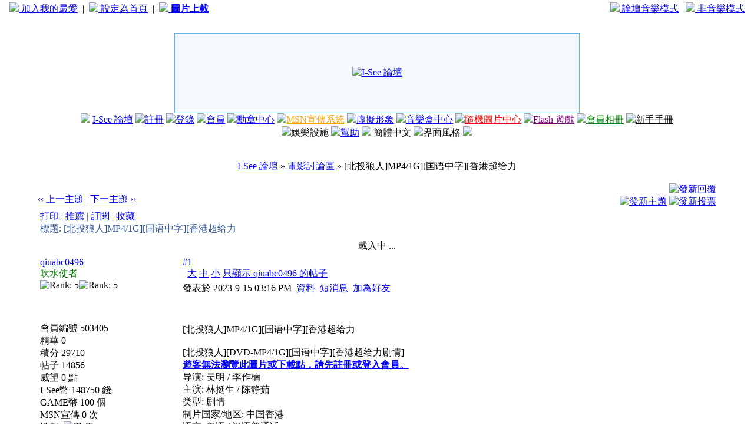

--- FILE ---
content_type: text/html; charset=big5
request_url: http://hkisee.com/thread-552768-1-1.html
body_size: 10251
content:
<!DOCTYPE HTML PUBLIC "-//W3C//DTD HTML 4.0 Transitional//EN">
<html>
<head>
<meta http-equiv="Content-Type" content="text/html; charset=big5">
<title>[北投狼人]MP4/1G][&#22269;&#35821;中字][香港超&#32473;力 - 電影討論區  -  I-See 論壇 - 頭像製作,圖片製作,會員自貼,Hello! Project 討論區</title>
<link rel="alternate" type="application/rss+xml" title="ROR" href="siteindex.xml.gz" />
<link rel="alternate" type="application/rss+xml" title="ROR" href="sitemap_index.xml" />
<link rel="alternate" type="application/rss+xml" title="ROR" href="sitemap_baidu.xml" />
<link rel="alternate" type="application/rss+xml" title="ROR" href="yahoo_urllist/urllist.txt.gz" />
<meta name="robots" content="all" />
<meta name="keywords" content="電影討論區 ,論壇,isee,討論區,艾斯" />
<meta name="description" content="[北投狼人][DVD-MP4/1G][&#22269;&#35821;中字][香港超&#32473;力&#21095;情]遊客無法瀏覽此圖片或下載點，請先註冊或登入會員。&#23548;演: &#21556;明 /  ..." />
<meta name="generator" content="I-See 論壇" />
<meta name="MSSmartTagsPreventParsing" content="TRUE" />
<meta http-equiv="MSThemeCompatible" content="Yes" />
<link rel="archives" title="I-See 論壇" href="http://hkisee.com/archiver/">
<link rel="stylesheet" type="text/css" id="css" href="forumdata/cache/style_13.css">
<script src="include/javascript/common.js" type="text/javascript"></script>
<script src="include/javascript/menu.js" type="text/javascript"></script>
<script src="include/javascript/ajax.js" type="text/javascript"></script>
<script type="text/javascript">var IMGDIR = 'images/sunny';var SMDIR = 'images/smilies';</script>
</head>

<body leftmargin="0" rightmargin="0" topmargin="0">
<center>
<table cellspacing="0" cellpadding="4" width="100%">
<tr class="altbg1">
<td align="left">&nbsp;&nbsp;&nbsp;<a href="javascript:window.external.AddFavorite('http://hkisee.com', 'I-See 論壇 - http://hkisee.com')"><img src="./images/love.gif" border="0">&nbsp;加入我的最愛</a>&nbsp;&nbsp;|&nbsp;&nbsp;<a href="#" onclick="this.style.behavior='url(#default#homepage)';this.setHomePage('http://hkisee.com');"><img src="./images/home.gif" border="0">&nbsp;設定為首頁</a>&nbsp;&nbsp;|&nbsp;&nbsp;<a href="http://img.hkisee.com/" target="_blank"><img src="./images/attachicons/image.gif" border="0">&nbsp;<b style='color: blue'>圖片上載</b></a></td>
<td align="right">
<a href="javascript:top.location.href='http://hkisee.com/index2.php';"><img src="./images/music1.gif" border="0">&nbsp;論壇音樂模式</a>&nbsp;&nbsp;&nbsp;<a href="javascript:top.location.href='http://hkisee.com';"><img src="./images/music2.gif" border="0">&nbsp;非音樂模式</a>&nbsp;&nbsp;&nbsp;</td>
</tr>
<tr style="line-height: 18px;"><td>&nbsp;</td></tr>

</table>

<table width=688 height=136 border=0 align="center" cellpadding=0 cellSpacing=1 bgcolor=#51b9ff>
  <tbody>
    <tr>
      <td valign=center align=middle bgcolor=#F4FAFF><a href="index.php"><img src="images/sunny/logo.jpg" alt="I-See 論壇" title="I-See 論壇" border="0" /></a></td>
    </tr>
  </tbody>
</table>

<table width="80%" border=0 align="center" cellpadding=0 cellspacing=0 bordercolor=#111111>
  <tbody>
    <tr>
      <td align=right width="100%" background=images/sunny/line.gif height=25>
        <p style="MARGIN: 0px 5px" align=center valign="center"><img src="images/sunny/wingl.gif"> 
<a href="index.php">I-See 論壇</a>
<img src="images/sunny/dot.gif"><a href="register.php">註冊</a> 
<img src="images/sunny/dot.gif"><a href="logging.php?action=login">登錄</a> 
<img src="images/sunny/dot.gif"><a href="member.php?action=list">會員</a> 
    
<img src="images/sunny/dot.gif"><a href="plugin.php?identifier=medals_center&module=medals_index"><font color=blue>勳章中心</font></a> 
    
<img src="images/sunny/dot.gif"><a href="plugin.php?identifier=msnad&module=msnad"><font color=orange>MSN宣傳系統</font></a> 
    
<img src="images/sunny/dot.gif"><a href="plugin.php?identifier=virtualimage&module=virtualimage">虛擬形象</a> 
    
<img src="images/sunny/dot.gif"><a href="plugin.php?identifier=songbox&module=songbox"><font color=blue>音樂盒中心</font></a> 
    
<img src="images/sunny/dot.gif"><a href="plugin.php?identifier=randompic&module=randompic"><font color=red>隨機圖片中心</font></a> 
    
<img src="images/sunny/dot.gif"><a href="plugins.php?p=nkflash"><font color=purple>Flash 遊戲</font></a> 
    
<img src="images/sunny/dot.gif"><a href="plugin.php?identifier=album&module=album"><font color=green>會員相冊</font></a> 
    
<img src="images/sunny/dot.gif"><a href="thread-256583-1-1.html"><font color=black>新手手冊</font></a> 
<img src="images/sunny/dot.gif"><span id="plugin" onmouseover="showMenu(this.id)">娛樂設施<img alt="" title="" src="images/sunny/jsmenu.gif" border="0"></span>
<img src="images/sunny/dot.gif"><a href="faq.php">幫助</a>
<img src="images/sunny/dot.gif"><a name="StranLink"> 簡體中文</a>
              <script src="include/langconv.js" type="text/javascript"></script>
<!--<img src="images/sunny/dot.gif"><a href="fbcon.php?action=login"><img src="images/fblogin.png" border="0" alt="Login with facebook"></a>-->
<img src="images/sunny/dot.gif"><span id="style" onmouseover="showMenu(this.id)">界面風格<img alt="" title="" src="images/sunny/jsmenu.gif" border="0"></span>
 <img src="images/sunny/wingr.gif">

      </td>
    </tr>
  </tbody>
</table>
<br><div id="ad_headerbanner"></div><br>
<div class="subtable nav" style="width:90%">
<span id="forumlist" onmouseover="showMenu(this.id)"><a href="index.php">I-See 論壇</a></span>
 &raquo; <a href="forum-214-1.html">電影討論區 </a> &raquo; [北投狼人]MP4/1G][&#22269;&#35821;中字][香港超&#32473;力</div><br></div>

<div id="ad_text"></div>
<div class="maintable">
<table width="90%" cellspacing="0" cellpadding="0" align="center" style="clear: both;">
<tr><td valign="bottom">
<div style="margin-bottom: 4px">
<a href="redirect.php?fid=214&amp;tid=552768&amp;goto=nextoldset" style="font-weight: normal"> &lsaquo;&lsaquo; 上一主題</a> | <a href="redirect.php?fid=214&amp;tid=552768&amp;goto=nextnewset" style="font-weight: normal">下一主題 &rsaquo;&rsaquo;</a><br>
</div>
</td><td width="40%" align="right" valign="bottom">
<div class="right">&nbsp;<a href="post.php?action=reply&amp;fid=214&amp;tid=552768&amp;extra=page%3D1"><img src="images/sunny/reply.gif" border="0" alt="發新回覆" /></a></div>
<div id="newspecialfooter" class="right"><a href="post.php?action=newthread&amp;fid=214&amp;extra=page%3D1"><img src="images/sunny/newtopic.gif" border="0" alt="發新主題" /></a>
<a href="post.php?action=newthread&amp;fid=214&amp;extra=page%3D1&amp;poll=yes"><img src="images/sunny/newpoll.gif" border="0" alt="發新投票" /></a>
</div>
</td></tr></table></div>
<script type="text/javascript">
function fastreply(subject) {
if($('postform')) {
$('postform').subject.value = subject;
$('postform').message.focus();
}
}
</script>

<div class="maintable">
<div class="spaceborder" style="width: 90%; border-bottom: none">
<table cellspacing="0" cellpadding="4" width="100%" align="center">
<tr class="header"><td colspan="2" style="color: #305696">
<div class="right" style="font-weight: normal">
<a href="viewthread.php?action=printable&amp;tid=552768" target="_blank">打印</a> |
<a href="misc.php?action=emailfriend&amp;tid=552768">推薦</a> |
<a href="my.php?item=subscriptions&amp;subadd=552768" id="ajax_subscription" onclick="ajaxmenu(event, this.id)">訂閱</a> |
<a href="my.php?item=favorites&amp;tid=552768" id="ajax_favorite" onclick="ajaxmenu(event, this.id)">收藏</a>
</div>
標題:
[北投狼人]MP4/1G][&#22269;&#35821;中字][香港超&#32473;力</td></tr>

<tr><td align="center"><div id="ad_googlehearder">載入中 ...</div></td></tr>
</table></div>

<form method="post" name="delpost" action="topicadmin.php?action=delpost&amp;fid=214&amp;tid=552768&amp;page=1">
<input type="hidden" name="formhash" value="0ed13dae">
<div class="spaceborder" style="width: 90%; margin-bottom: 4px;
 border-top: none
">
<table cellspacing="0" cellpadding="4" width="100%" align="center" class="t_row">
<tr style="height: 100%">
<td width="21%" valign="top" class="t_user"><a name="pid8313438"></a>  <a name="lastpost"></a><a href="space-uid-503405.html" target="_blank" class="bold">qiuabc0496</a>
<br><div class="smalltxt">
<font color="green">吹水使者</font><br>
<img src="images/sunny/star_level3.gif" alt="Rank: 5" /><img src="images/sunny/star_level1.gif" alt="Rank: 5" /><br>
<br>
<br><br>
                
會員編號 503405<br>
精華 
0<br>
積分 29710<br>
帖子 14856<br>
威望 0 點<br>
I-See幣 148750 錢<br>
GAME幣 100 個<br>
MSN宣傳 0 次<br>
性別&nbsp; 
<img src="images/smilies/male.gif" border="0" alt="男"> 男
<br>
配偶 <b style='color: orange'>未婚</b><br>
閱讀權限 120<br>
註冊 2014-9-13<br>
註冊天數 <b style='color: blue'>4148</b>
<br>
狀態 離線
</div>
</td>
<td width="79%" valign="top" style="padding: 0px">
<table border="0" cellspacing="0" cellpadding="4" class="t_msg">
<tr><td>
<div>
<div class="right t_number"><a href="###" class="bold" title="複製帖子鏈接到剪貼板" onclick="setcopy('http://hkisee.com/viewthread.php?tid=552768&amp;page=1#pid8313438', '已經複製到剪貼板')">#1</a></div>
<span class="right">&nbsp;</span>
<a href="###" class="right t_number" style="background-color: #ffffff" onclick="$('message8313438').className='t_bigfont'">大</a>
<a href="###" class="right t_number" style="background-color: #ffffff" onclick="$('message8313438').className='t_msgfont'">中</a>
<a href="###" class="right t_number" style="background-color: #ffffff" onclick="$('message8313438').className='t_smallfont'">小</a>
                
                        <a href="viewthread.php?tid=552768&amp;extra=page%3D1&amp;originator=503405" class="right t_number" style="background-color: #ffffff">只顯示 qiuabc0496 的帖子</a>
                
<div style="padding-top: 4px;">
發表於 2023-9-15 03:16 PM&nbsp;
<a href="profile-uid-503405.html" target="_blank">資料</a>&nbsp;
<a href="pm.php?action=send&amp;uid=503405" target="_blank">短消息</a>&nbsp;
<a href="memcp.php?action=buddylist&amp;newbuddyid=503405&amp;buddysubmit=yes" target="_blank" id="ajax_buddy_0" onclick="ajaxmenu(event, this.id)">加為好友</a>&nbsp;
</div></div>
</td></tr>
<tr><td valign="top" class="line" height="100%" style="padding-top: 10px;">
<iframe src='http://www.facebook.com/plugins/like.php?href=http://hkisee.com/viewthread.php?tid=552768&amp;layout=standard&amp;show_faces=false&amp;width=450&amp;action=like&amp;font=verdana&amp;colorscheme=light&amp;height=80' scrolling='no' frameborder='0' style='border:none; overflow:hidden; width:450px; height:35px;' allowTransparency='true'></iframe>
<div id="ad_thread2_0"></div>
<div style="float: right" align="right">
<a href="misc.php?action=viewratings&amp;tid=552768&amp;pid=8313438" title="評分 0"></a>
<div id="ad_thread3_0"></div>
</div>
<span class="bold">[北投狼人]MP4/1G][&#22269;&#35821;中字][香港超&#32473;力</span><br><br>
<div id="message8313438" class="t_msgfont">[北投狼人][DVD-MP4/1G][&#22269;&#35821;中字][香港超&#32473;力&#21095;情]<br />
<u><font color="blue"><b>遊客無法瀏覽此圖片或下載點，請先註冊或登入會員。</b></font></u><br />
&#23548;演: &#21556;明 / 李作楠<br />
主演: 林挺生 / &#38472;&#38745;茹<br />
&#31867;型: &#21095;情<br />
制片&#22269;家/地&#21306;: 中&#22269;香港<br />
&#35821;言: &#31908;&#35821; / 汉&#35821;普通&#35805;<br />
上映日期: 1995(中&#22269;香港)<br />
片&#38271;: 91分&#38047;<br />
<br />
小玉与阿彬是一&#23545;恩&#29233;的小情&#20387;，&#20004;人在北的茶室工作，小玉是里面的小妹，阿彬&#21017;是接送小姐的三七仔，&#20004;人&#34429;然&#38065;&#36186;得不多，但一直很快&#20048;直到有一天茶室&#26469;了一&#20010;有&#38065;的大老板，他看上了小玉的美色，就一直&#24578;恿小玉离&#24320;茶室到他的公司上班，&#27809;想到&#36825;却是一&#36830;串悲&#21095;的&#24320;端……<br />
<br />
<u><font color="blue"><b>遊客無法瀏覽此圖片或下載點，請先註冊或登入會員。</b></font></u><br />
<u><font color="blue"><b>遊客無法瀏覽此圖片或下載點，請先註冊或登入會員。</b></font></u><br />
<u><font color="blue"><b>遊客無法瀏覽此圖片或下載點，請先註冊或登入會員。</b></font></u><br />
<u><font color="blue"><b>遊客無法瀏覽此圖片或下載點，請先註冊或登入會員。</b></font></u><br />
<u><font color="blue"><b>遊客無法瀏覽此圖片或下載點，請先註冊或登入會員。</b></font></u><br />
<u><font color="blue"><b>遊客無法瀏覽此圖片或下載點，請先註冊或登入會員。</b></font></u><br />
<u><font color="blue"><b>遊客無法瀏覽此圖片或下載點，請先註冊或登入會員。</b></font></u><br />
<u><font color="blue"><b>遊客無法瀏覽此圖片或下載點，請先註冊或登入會員。</b></font></u><br />
<br />
下&#36733;地址<br />
<br />
<u><font color="blue"><b>遊客無法瀏覽此圖片或下載點，請先註冊或登入會員。</b></font></u></div>
<br><font style="color: #305696; font: 12px Tahoma, Verdana">
</font>
</td></tr>
<tr><td align="right" valign="bottom"><font style="font-family:Georgia; color:#808080">I-See Forum @ All rights reserved.</font></td></tr>
<tr><td align="right">
<!--版主已閱-->
<!--版主已閱-->
<a href="###" onclick="scroll(0,0)"><img src="images/sunny/top.gif" border="0" alt="頂部" /></a>
</td></tr>
<tr class="t_infoline"><td class="line" style="padding: 5px"><div id="ad_thread1_0"></div></td></tr>
</table></td></tr></table></div>
<div id="ad_googlecenter">載入中 ...</div>

</form>
</div>
<div class="maintable" style="clear:both">
<table width="90%" cellspacing="0" cellpadding="0" align="center">
<tr><td valign="top"></td><td width="40%" align="right">
<div class="right">&nbsp;<a href="post.php?action=reply&amp;fid=214&amp;tid=552768&amp;extra=page%3D1"><img src="images/sunny/reply.gif" border="0" alt="發新回覆" /></a></div>
<div id="newspecialfooter" class="right"><a href="post.php?action=newthread&amp;fid=214&amp;extra=page%3D1"><img src="images/sunny/newtopic.gif" border="0" alt="發新主題" /></a>
<a href="post.php?action=newthread&amp;fid=214&amp;extra=page%3D1&amp;poll=yes"><img src="images/sunny/newpoll.gif" border="0" alt="發新投票" /></a>
</div>
</table><br></div>
<div class="popupmenu_popup" id="forumlist_menu" style="display: none">
<table cellpadding="4" cellspacing="0" border="0">
<tr><td class="popupmenu_option"><a href="index.php" class="nav">I-See 論壇</a></td></tr>
<tr><td class="popupmenu_option"><a href="index.php?gid=8">悠閒廣場</a></td></tr><tr><td class="popupmenu_option">&nbsp; <a href="forum-151-1.html">&gt; 新人介紹區</a></td></tr><tr><td class="popupmenu_option">&nbsp; <a href="forum-9-1.html">&gt; 吹水區</a></td></tr><tr><td class="popupmenu_option">&nbsp; <a href="forum-59-1.html">&gt; 時事辯論區 </a></td></tr><tr><td class="popupmenu_option">&nbsp; <a href="forum-134-1.html">&gt; 接龍專區</a></td></tr><tr><td class="popupmenu_option">&nbsp; <a href="forum-237-1.html">&gt; 上班一族</a></td></tr><tr><td class="popupmenu_option">&nbsp; &nbsp; &nbsp; <a href="forum-176-1.html">&gt; 面試技巧 </a></td></tr><tr><td class="popupmenu_option">&nbsp; <a href="forum-31-1.html">&gt; 你賣我買＊</a></td></tr><tr><td class="popupmenu_option">&nbsp; &nbsp; &nbsp; <a href="forum-101-1.html">&gt; GROUPON </a></td></tr><tr><td class="popupmenu_option">&nbsp; <a href="forum-90-1.html">&gt; 『搵』錢地帶</a></td></tr><tr><td class="popupmenu_option">&nbsp; <a href="forum-127-1.html">&gt; 旅遊景點區 </a></td></tr><tr><td class="popupmenu_option">&nbsp; <a href="forum-202-1.html">&gt; 冷知識專區</a></td></tr><tr><td class="popupmenu_option">&nbsp; <a href="forum-18-1.html">&gt; 寵物區</a></td></tr><tr><td class="popupmenu_option">&nbsp; &nbsp; &nbsp; <a href="forum-143-1.html">&gt; 待領寵物區</a></td></tr><tr><td class="popupmenu_option">&nbsp; &nbsp; &nbsp; <a href="forum-88-1.html">&gt; 寵物貼圖區 </a></td></tr><tr><td class="popupmenu_option"><a href="index.php?gid=20">圖片區</a></td></tr><tr><td class="popupmenu_option">&nbsp; <a href="forum-161-1.html">&gt; 綜合圖片區</a></td></tr><tr><td class="popupmenu_option">&nbsp; <a href="forum-22-1.html">&gt; 有趣圖片分享區</a></td></tr><tr><td class="popupmenu_option">&nbsp; <a href="forum-23-1.html">&gt; 型男索女貼圖區</a></td></tr><tr><td class="popupmenu_option">&nbsp; <a href="forum-225-1.html">&gt; 私影貼圖區 </a></td></tr><tr><td class="popupmenu_option">&nbsp; &nbsp; &nbsp; <a href="forum-32-1.html">&gt; 私影交流區</a></td></tr><tr><td class="popupmenu_option">&nbsp; <a href="forum-24-1.html">&gt; 會員自貼區</a></td></tr><tr><td class="popupmenu_option">&nbsp; &nbsp; &nbsp; <a href="forum-132-1.html">&gt; 會員驗證區</a></td></tr><tr><td class="popupmenu_option">&nbsp; &nbsp; &nbsp; <a href="forum-226-1.html">&gt; 情侶合照區 </a></td></tr><tr><td class="popupmenu_option">&nbsp; &nbsp; &nbsp; <a href="forum-227-1.html">&gt; 網聚相片區 </a></td></tr><tr><td class="popupmenu_option">&nbsp; &nbsp; &nbsp; <a href="forum-146-1.html">&gt; 壇花壇草專用</a></td></tr><tr><td class="popupmenu_option">&nbsp; &nbsp; &nbsp; <a href="forum-142-1.html">&gt; 舊主題</a></td></tr><tr><td class="popupmenu_option">&nbsp; <a href="forum-235-1.html">&gt; 攝影專區</a></td></tr><tr><td class="popupmenu_option">&nbsp; <a href="forum-94-1.html">&gt; 素材區</a></td></tr><tr><td class="popupmenu_option">&nbsp; &nbsp; &nbsp; <a href="forum-194-1.html">&gt; 閃字區</a></td></tr><tr><td class="popupmenu_option">&nbsp; <a href="forum-120-1.html">&gt; Wallpaper分享區</a></td></tr><tr><td class="popupmenu_option">&nbsp; <a href="forum-111-1.html">&gt; 明星貼圖區</a></td></tr><tr><td class="popupmenu_option">&nbsp; <a href="forum-141-1.html">&gt; 漫畫區</a></td></tr><tr><td class="popupmenu_option">&nbsp; <a href="forum-11-1.html">&gt; 出賣朋友區</a></td></tr><tr><td class="popupmenu_option"><a href="index.php?gid=45">頭像專區</a></td></tr><tr><td class="popupmenu_option">&nbsp; <a href="forum-203-1.html">&gt; 頭像事務區</a></td></tr><tr><td class="popupmenu_option">&nbsp; &nbsp; &nbsp; <a href="forum-122-1.html">&gt; 頭像招聘區</a></td></tr><tr><td class="popupmenu_option">&nbsp; &nbsp; &nbsp; <a href="forum-82-1.html">&gt; 反偷圖專區</a></td></tr><tr><td class="popupmenu_option">&nbsp; <a href="forum-46-1.html">&gt; 頭像教學區</a></td></tr><tr><td class="popupmenu_option">&nbsp; &nbsp; &nbsp; <a href="forum-112-1.html">&gt; 頭像問題區</a></td></tr><tr><td class="popupmenu_option">&nbsp; <a href="forum-48-1.html">&gt; 頭像申請區</a></td></tr><tr><td class="popupmenu_option">&nbsp; &nbsp; &nbsp; <a href="forum-43-1.html">&gt; 申請靜態區</a></td></tr><tr><td class="popupmenu_option">&nbsp; &nbsp; &nbsp; <a href="forum-33-1.html">&gt; 申請動態區</a></td></tr><tr><td class="popupmenu_option">&nbsp; <a href="forum-47-1.html">&gt; 頭像評評站</a></td></tr><tr><td class="popupmenu_option">&nbsp; <a href="forum-139-1.html">&gt; 頭像送禮區</a></td></tr><tr><td class="popupmenu_option">&nbsp; <a href="forum-99-1.html">&gt; 頭像拍賣區</a></td></tr><tr><td class="popupmenu_option">&nbsp; &nbsp; &nbsp; <a href="forum-241-1.html">&gt; 頭像收買區</a></td></tr><tr><td class="popupmenu_option"><a href="index.php?gid=224">HELLO PROJECT 專區</a></td></tr><tr><td class="popupmenu_option">&nbsp; <a href="forum-213-1.html">&gt; [ HELLO PROJECT事務區 ]</a></td></tr><tr><td class="popupmenu_option">&nbsp; <a href="forum-197-1.html">&gt; [ Hello! Project事務所 ]</a></td></tr><tr><td class="popupmenu_option">&nbsp; <a href="forum-210-1.html">&gt; [ MORNING  MUSUME ( モーニング娘 ) 區 ]</a></td></tr><tr><td class="popupmenu_option">&nbsp; <a href="forum-211-1.html">&gt; [ BERRYZ 工房區 ]</a></td></tr><tr><td class="popupmenu_option">&nbsp; <a href="forum-212-1.html">&gt; [ DOWNLOAD  STATION ]</a></td></tr><tr><td class="popupmenu_option"><a href="index.php?gid=1">個性生活</a></td></tr><tr><td class="popupmenu_option">&nbsp; <a href="forum-228-1.html">&gt; 心事討論區 </a></td></tr><tr><td class="popupmenu_option">&nbsp; &nbsp; &nbsp; <a href="forum-92-1.html">&gt; 發洩區</a></td></tr><tr><td class="popupmenu_option">&nbsp; &nbsp; &nbsp; <a href="forum-131-1.html">&gt; 許願區</a></td></tr><tr><td class="popupmenu_option">&nbsp; <a href="forum-61-1.html">&gt; 短句創作天地～＊</a></td></tr><tr><td class="popupmenu_option">&nbsp; <a href="forum-29-1.html">&gt; 交友區</a></td></tr><tr><td class="popupmenu_option">&nbsp; &nbsp; &nbsp; <a href="forum-84-1.html">&gt; 招短訊朋友區 </a></td></tr><tr><td class="popupmenu_option">&nbsp; &nbsp; &nbsp; <a href="forum-160-1.html">&gt; 尋覓愛情 </a></td></tr><tr><td class="popupmenu_option">&nbsp; <a href="forum-115-1.html">&gt; 網上日記區 </a></td></tr><tr><td class="popupmenu_option">&nbsp; &nbsp; &nbsp; <a href="forum-243-1.html">&gt; ＸANGA專區</a></td></tr><tr><td class="popupmenu_option">&nbsp; &nbsp; &nbsp; <a href="forum-138-1.html">&gt; Q O O Z A 專區</a></td></tr><tr><td class="popupmenu_option">&nbsp; <a href="forum-64-1.html">&gt; Facebook討論區 </a></td></tr><tr><td class="popupmenu_option">&nbsp; &nbsp; &nbsp; <a href="forum-85-1.html">&gt; Facebook交友區 </a></td></tr><tr><td class="popupmenu_option">&nbsp; &nbsp; &nbsp; <a href="forum-106-1.html">&gt; Application推介 </a></td></tr><tr><td class="popupmenu_option">&nbsp; &nbsp; &nbsp; <a href="forum-109-1.html">&gt; 遊戲推介 </a></td></tr><tr><td class="popupmenu_option"><a href="index.php?gid=25">愛情研究院 </a></td></tr><tr><td class="popupmenu_option">&nbsp; <a href="forum-70-1.html">&gt; 女孩專區</a></td></tr><tr><td class="popupmenu_option">&nbsp; <a href="forum-222-1.html">&gt; 男孩專區</a></td></tr><tr><td class="popupmenu_option">&nbsp; <a href="forum-26-1.html">&gt; 戀愛熱線 </a></td></tr><tr><td class="popupmenu_option">&nbsp; <a href="forum-28-1.html">&gt; 愛情經歷分享 </a></td></tr><tr><td class="popupmenu_option">&nbsp; &nbsp; &nbsp; <a href="forum-169-1.html">&gt; 暗戀經歷 </a></td></tr><tr><td class="popupmenu_option">&nbsp; &nbsp; &nbsp; <a href="forum-71-1.html">&gt; 失戀治療 </a></td></tr><tr><td class="popupmenu_option">&nbsp; <a href="forum-230-1.html">&gt; 拍拖勝地 </a></td></tr><tr><td class="popupmenu_option">&nbsp; <a href="forum-37-1.html">&gt; 性本善  </a></td></tr><tr><td class="popupmenu_option">&nbsp; <a href="forum-216-1.html">&gt; 同性戀 </a></td></tr><tr><td class="popupmenu_option">&nbsp; <a href="forum-98-1.html">&gt; 耽美專區</a></td></tr><tr><td class="popupmenu_option"><a href="index.php?gid=179">美容專區</a></td></tr><tr><td class="popupmenu_option">&nbsp; <a href="forum-183-1.html">&gt; 化妝討論區</a></td></tr><tr><td class="popupmenu_option">&nbsp; <a href="forum-181-1.html">&gt; 皮膚保養區</a></td></tr><tr><td class="popupmenu_option">&nbsp; <a href="forum-180-1.html">&gt; 瘦身大法區</a></td></tr><tr><td class="popupmenu_option">&nbsp; <a href="forum-182-1.html">&gt; 髮型設計區</a></td></tr><tr><td class="popupmenu_option"><a href="index.php?gid=62">Cosplay專區</a></td></tr><tr><td class="popupmenu_option">&nbsp; <a href="forum-76-1.html">&gt; Cosplay交流 </a></td></tr><tr><td class="popupmenu_option">&nbsp; <a href="forum-130-1.html">&gt; Cosplay自貼 </a></td></tr><tr><td class="popupmenu_option">&nbsp; <a href="forum-129-1.html">&gt; Cosplay貼圖 </a></td></tr><tr><td class="popupmenu_option"><a href="index.php?gid=35">娛樂地帶</a></td></tr><tr><td class="popupmenu_option">&nbsp; <a href="forum-196-1.html">&gt; 娛樂圈大事</a></td></tr><tr><td class="popupmenu_option">&nbsp; <a href="forum-36-1.html">&gt; 潮流特區</a></td></tr><tr><td class="popupmenu_option">&nbsp; &nbsp; &nbsp; <a href="forum-191-1.html">&gt; 發問區</a></td></tr><tr><td class="popupmenu_option">&nbsp; <a href="forum-159-1.html">&gt; 鬼故靈怪區 </a></td></tr><tr><td class="popupmenu_option">&nbsp; <a href="forum-41-1.html">&gt; 超自然綜合區</a></td></tr><tr><td class="popupmenu_option">&nbsp; &nbsp; &nbsp; <a href="forum-171-1.html">&gt; 恐怖圖片</a></td></tr><tr><td class="popupmenu_option">&nbsp; &nbsp; &nbsp; <a href="forum-170-1.html">&gt; 恐怖短片區</a></td></tr><tr><td class="popupmenu_option">&nbsp; <a href="forum-68-1.html">&gt; 飲食討論區 </a></td></tr><tr><td class="popupmenu_option">&nbsp; &nbsp; &nbsp; <a href="forum-69-1.html">&gt; 烹飪區</a></td></tr><tr><td class="popupmenu_option">&nbsp; <a href="forum-79-1.html">&gt; 短片分享區</a></td></tr><tr><td class="popupmenu_option">&nbsp; <a href="forum-96-1.html">&gt; 模型特區</a></td></tr><tr><td class="popupmenu_option">&nbsp; <a href="forum-246-1.html">&gt; 車迷專區 </a></td></tr><tr><td class="popupmenu_option">&nbsp; <a href="forum-220-1.html">&gt; 日本動畫板</a></td></tr><tr><td class="popupmenu_option">&nbsp; &nbsp; &nbsp; <a href="forum-105-1.html">&gt; 求檔區</a></td></tr><tr><td class="popupmenu_option">&nbsp; <a href="forum-209-1.html">&gt; 魔術版 </a></td></tr><tr><td class="popupmenu_option">&nbsp; <a href="forum-207-1.html">&gt; 摺紙分享區 </a></td></tr><tr><td class="popupmenu_option">&nbsp; <a href="forum-193-1.html">&gt; 體育世界</a></td></tr><tr><td class="popupmenu_option">&nbsp; &nbsp; &nbsp; <a href="forum-219-1.html">&gt; 足球區 </a></td></tr><tr><td class="popupmenu_option">&nbsp; &nbsp; &nbsp; <a href="forum-206-1.html">&gt; 籃球區 </a></td></tr><tr><td class="popupmenu_option"><a href="index.php?gid=38">學術文化 </a></td></tr><tr><td class="popupmenu_option">&nbsp; <a href="forum-27-1.html">&gt; 星座話愛情</a></td></tr><tr><td class="popupmenu_option">&nbsp; <a href="forum-116-1.html">&gt; 占卜算命區 </a></td></tr><tr><td class="popupmenu_option">&nbsp; <a href="forum-13-1.html">&gt; 笑話區</a></td></tr><tr><td class="popupmenu_option">&nbsp; <a href="forum-65-1.html">&gt; 爛GAG區 </a></td></tr><tr><td class="popupmenu_option">&nbsp; <a href="forum-49-1.html">&gt; 文學區</a></td></tr><tr><td class="popupmenu_option">&nbsp; &nbsp; &nbsp; <a href="forum-163-1.html">&gt; 原創區</a></td></tr><tr><td class="popupmenu_option">&nbsp; &nbsp; &nbsp; <a href="forum-93-1.html">&gt; 愛情小說區</a></td></tr><tr><td class="popupmenu_option">&nbsp; &nbsp; &nbsp; <a href="forum-184-1.html">&gt; 好書推介</a></td></tr><tr><td class="popupmenu_option">&nbsp; <a href="forum-123-1.html">&gt; 心理測驗區</a></td></tr><tr><td class="popupmenu_option">&nbsp; <a href="forum-19-1.html">&gt; IQ區</a></td></tr><tr><td class="popupmenu_option">&nbsp; <a href="forum-114-1.html">&gt; 哲學區 </a></td></tr><tr><td class="popupmenu_option">&nbsp; <a href="forum-136-1.html">&gt; 福音版</a></td></tr><tr><td class="popupmenu_option">&nbsp; <a href="forum-102-1.html">&gt; 義工區 </a></td></tr><tr><td class="popupmenu_option"><a href="index.php?gid=53">音樂世界</a></td></tr><tr><td class="popupmenu_option">&nbsp; <a href="forum-55-1.html">&gt; 流行音樂區</a></td></tr><tr><td class="popupmenu_option">&nbsp; &nbsp; &nbsp; <a href="forum-201-1.html">&gt; 新歌推介 </a></td></tr><tr><td class="popupmenu_option">&nbsp; &nbsp; &nbsp; <a href="forum-95-1.html">&gt; 音樂試聽區</a></td></tr><tr><td class="popupmenu_option">&nbsp; &nbsp; &nbsp; <a href="forum-80-1.html">&gt; ＭＴＶ專區</a></td></tr><tr><td class="popupmenu_option">&nbsp; &nbsp; &nbsp; <a href="forum-119-1.html">&gt; Midi分享區</a></td></tr><tr><td class="popupmenu_option">&nbsp; &nbsp; &nbsp; <a href="forum-30-1.html">&gt; 求檔區</a></td></tr><tr><td class="popupmenu_option">&nbsp; <a href="forum-208-1.html">&gt; 外國音樂</a></td></tr><tr><td class="popupmenu_option">&nbsp; <a href="forum-198-1.html">&gt; 另類音樂 </a></td></tr><tr><td class="popupmenu_option">&nbsp; <a href="forum-58-1.html">&gt; 會員ｋ歌板</a></td></tr><tr><td class="popupmenu_option">&nbsp; &nbsp; &nbsp; <a href="forum-187-1.html">&gt; 唱歌技巧討論 </a></td></tr><tr><td class="popupmenu_option">&nbsp; &nbsp; &nbsp; <a href="forum-144-1.html">&gt; 錄歌問題區</a></td></tr><tr><td class="popupmenu_option">&nbsp; <a href="forum-54-1.html">&gt; 歌詞版</a></td></tr><tr><td class="popupmenu_option">&nbsp; &nbsp; &nbsp; <a href="forum-81-1.html">&gt; 創作歌詞專區</a></td></tr><tr><td class="popupmenu_option">&nbsp; <a href="forum-56-1.html">&gt; 琴譜+樂器區</a></td></tr><tr><td class="popupmenu_option">&nbsp; &nbsp; &nbsp; <a href="forum-177-1.html">&gt; 求檔區</a></td></tr><tr><td class="popupmenu_option">&nbsp; <a href="forum-97-1.html">&gt; Band隊天地</a></td></tr><tr><td class="popupmenu_option"><a href="index.php?gid=57">手機專區</a></td></tr><tr><td class="popupmenu_option">&nbsp; <a href="forum-231-1.html">&gt; IPhone 討論區</a></td></tr><tr><td class="popupmenu_option">&nbsp; <a href="forum-39-1.html">&gt; 手機討論區</a></td></tr><tr><td class="popupmenu_option">&nbsp; <a href="forum-166-1.html">&gt; 手機鈴聲區</a></td></tr><tr><td class="popupmenu_option">&nbsp; <a href="forum-168-1.html">&gt; 手機主題區 </a></td></tr><tr><td class="popupmenu_option">&nbsp; <a href="forum-189-1.html">&gt; 手機軟件區 </a></td></tr><tr><td class="popupmenu_option">&nbsp; <a href="forum-167-1.html">&gt; JAVA遊戲區</a></td></tr><tr><td class="popupmenu_option">&nbsp; <a href="forum-133-1.html">&gt; 求檔區</a></td></tr><tr><td class="popupmenu_option"><a href="index.php?gid=66">資訊科技區 </a></td></tr><tr><td class="popupmenu_option">&nbsp; <a href="forum-42-1.html">&gt; 軟件分享區 </a></td></tr><tr><td class="popupmenu_option">&nbsp; &nbsp; &nbsp; <a href="forum-190-1.html">&gt; 求檔區 </a></td></tr><tr><td class="popupmenu_option">&nbsp; <a href="forum-44-1.html">&gt; 硬件討論區 </a></td></tr><tr><td class="popupmenu_option">&nbsp; <a href="forum-40-1.html">&gt; 電腦問題區  </a></td></tr><tr><td class="popupmenu_option">&nbsp; <a href="forum-108-1.html">&gt; 網絡 & 程式討論區 </a></td></tr><tr><td class="popupmenu_option">&nbsp; <a href="forum-158-1.html">&gt; 網上資源分享區 </a></td></tr><tr><td class="popupmenu_option"><a href="index.php?gid=34">校園生活 </a></td></tr><tr><td class="popupmenu_option">&nbsp; <a href="forum-50-1.html">&gt; 學生討論區</a></td></tr><tr><td class="popupmenu_option">&nbsp; <a href="forum-118-1.html">&gt; 功課討論區</a></td></tr><tr><td class="popupmenu_option">&nbsp; <a href="forum-140-1.html">&gt; 公開考試教室 </a></td></tr><tr><td class="popupmenu_option">&nbsp; <a href="forum-137-1.html">&gt; 海外升學 </a></td></tr><tr><td class="popupmenu_option">&nbsp; <a href="forum-245-1.html">&gt; VTC 綜合 (IVE,HKDI,YC等等)</a></td></tr><tr><td class="popupmenu_option">&nbsp; <a href="forum-162-1.html">&gt; 學校區</a></td></tr><tr><td class="popupmenu_option">&nbsp; &nbsp; &nbsp; <a href="forum-51-1.html">&gt; 神召會康樂中學</a></td></tr><tr><td class="popupmenu_option">&nbsp; &nbsp; &nbsp; <a href="forum-117-1.html">&gt; 大埔官立中學</a></td></tr><tr><td class="popupmenu_option">&nbsp; &nbsp; &nbsp; <a href="forum-91-1.html">&gt; 迦密聖道中學</a></td></tr><tr><td class="popupmenu_option">&nbsp; &nbsp; &nbsp; <a href="forum-86-1.html">&gt; 大埔三育中學</a></td></tr><tr><td class="popupmenu_option">&nbsp; &nbsp; &nbsp; <a href="forum-4-1.html">&gt; 譚伯羽中學</a></td></tr><tr><td class="popupmenu_option"><a href="index.php?gid=247">影視專區 </a></td></tr><tr><td class="popupmenu_option">&nbsp; <a class="bold" href="forumdisplay.php?fid=214">&gt; 電影討論區 </a></td></tr><tr><td class="popupmenu_option">&nbsp; &nbsp; &nbsp; <a href="forum-238-1.html">&gt; 新戲推介 </a></td></tr><tr><td class="popupmenu_option">&nbsp; <a href="forum-126-1.html">&gt; 電視節目討論區</a></td></tr><tr><td class="popupmenu_option">&nbsp; &nbsp; &nbsp; <a href="forum-103-1.html">&gt; 劇集介紹 </a></td></tr><tr><td class="popupmenu_option">&nbsp; <a href="forum-128-1.html">&gt; 電台節目討論區 </a></td></tr><tr><td class="popupmenu_option"><a href="index.php?gid=6">遊戲天地</a></td></tr><tr><td class="popupmenu_option">&nbsp; <a href="forum-107-1.html">&gt; 網上小遊戲</a></td></tr><tr><td class="popupmenu_option">&nbsp; <a href="forum-121-1.html">&gt; 其他熱門遊戲</a></td></tr><tr><td class="popupmenu_option">&nbsp; &nbsp; &nbsp; <a href="forum-236-1.html">&gt; SD高達Online</a></td></tr><tr><td class="popupmenu_option">&nbsp; &nbsp; &nbsp; <a href="forum-192-1.html">&gt; 勁舞團</a></td></tr><tr><td class="popupmenu_option">&nbsp; &nbsp; &nbsp; <a href="forum-186-1.html">&gt; 爆爆王</a></td></tr><tr><td class="popupmenu_option">&nbsp; &nbsp; &nbsp; <a href="forum-156-1.html">&gt; 彩虹冒險</a></td></tr><tr><td class="popupmenu_option">&nbsp; &nbsp; &nbsp; <a href="forum-172-1.html">&gt; 征服Online - (官方認可)</a></td></tr><tr><td class="popupmenu_option">&nbsp; &nbsp; &nbsp; <a href="forum-185-1.html">&gt; 馬場大亨Online</a></td></tr><tr><td class="popupmenu_option">&nbsp; <a href="forum-240-1.html">&gt; YOHOGAME - (官方認可)</a></td></tr><tr><td class="popupmenu_option">&nbsp; &nbsp; &nbsp; <a href="forum-204-1.html">&gt; YOHO夢境 </a></td></tr><tr><td class="popupmenu_option"><a href="index.php?gid=125">遊戲世界 </a></td></tr><tr><td class="popupmenu_option">&nbsp; <a href="forum-175-1.html">&gt; Sony </a></td></tr><tr><td class="popupmenu_option">&nbsp; &nbsp; &nbsp; <a href="forum-157-1.html">&gt; PS2 </a></td></tr><tr><td class="popupmenu_option">&nbsp; &nbsp; &nbsp; <a href="forum-188-1.html">&gt; PS3 </a></td></tr><tr><td class="popupmenu_option">&nbsp; &nbsp; &nbsp; <a href="forum-155-1.html">&gt; PSP </a></td></tr><tr><td class="popupmenu_option">&nbsp; <a href="forum-223-1.html">&gt; Nintendo Wii</a></td></tr><tr><td class="popupmenu_option">&nbsp; <a href="forum-100-1.html">&gt; XBox360 </a></td></tr><tr><td class="popupmenu_option">&nbsp; <a href="forum-232-1.html">&gt; Nds/Ndsl </a></td></tr><tr><td class="popupmenu_option"><a href="index.php?gid=218">明星專區</a></td></tr><tr><td class="popupmenu_option">&nbsp; <a href="forum-147-1.html">&gt; 香港歌手 </a></td></tr><tr><td class="popupmenu_option">&nbsp; &nbsp; &nbsp; <a href="forum-148-1.html">&gt; 鄧麗欣專區 </a></td></tr><tr><td class="popupmenu_option">&nbsp; &nbsp; &nbsp; <a href="forum-221-1.html">&gt; Hotcha 專區 </a></td></tr><tr><td class="popupmenu_option">&nbsp; &nbsp; &nbsp; <a href="forum-199-1.html">&gt; G.E.M 專區 </a></td></tr><tr><td class="popupmenu_option">&nbsp; &nbsp; &nbsp; <a href="forum-200-1.html">&gt; 胡琳專區 </a></td></tr><tr><td class="popupmenu_option">&nbsp; <a href="forum-217-1.html">&gt; TW empire</a></td></tr><tr><td class="popupmenu_option">&nbsp; &nbsp; &nbsp; <a href="forum-104-1.html">&gt; 模范棒棒堂</a></td></tr><tr><td class="popupmenu_option">&nbsp; &nbsp; &nbsp; <a href="forum-74-1.html">&gt; 喬傑立專區</a></td></tr><tr><td class="popupmenu_option">&nbsp; &nbsp; &nbsp; <a href="forum-215-1.html">&gt; 杰倫組織</a></td></tr><tr><td class="popupmenu_option">&nbsp; &nbsp; &nbsp; <a href="forum-178-1.html">&gt; 丞琳專區</a></td></tr><tr><td class="popupmenu_option">&nbsp; &nbsp; &nbsp; <a href="forum-21-1.html">&gt; 我愛黑澀會</a></td></tr><tr><td class="popupmenu_option">&nbsp; &nbsp; &nbsp; <a href="forum-152-1.html">&gt; 可米專區</a></td></tr><tr><td class="popupmenu_option">&nbsp; &nbsp; &nbsp; <a href="forum-164-1.html">&gt; S.H.E 專區 </a></td></tr><tr><td class="popupmenu_option">&nbsp; <a href="forum-234-1.html">&gt; JPOP區</a></td></tr><tr><td class="popupmenu_option">&nbsp; &nbsp; &nbsp; <a href="forum-153-1.html">&gt; Johnnys事務所區</a></td></tr><tr><td class="popupmenu_option">&nbsp; &nbsp; &nbsp; <a href="forum-233-1.html">&gt; w-inds. 專 區</a></td></tr><tr><td class="popupmenu_option">&nbsp; <a href="forum-173-1.html">&gt; 外國歌手 </a></td></tr><tr><td class="popupmenu_option">&nbsp; &nbsp; &nbsp; <a href="forum-174-1.html">&gt; AVRIL LAVIGNE 專區</a></td></tr><tr><td class="popupmenu_option"><a href="index.php?gid=2">論壇重地</a></td></tr><tr><td class="popupmenu_option">&nbsp; <a href="forum-3-1.html">&gt; 論壇公告區</a></td></tr><tr><td class="popupmenu_option">&nbsp; &nbsp; &nbsp; <a href="forum-10-1.html">&gt; 壇慶活動區</a></td></tr><tr><td class="popupmenu_option">&nbsp; <a href="forum-14-1.html">&gt; 論壇事務所</a></td></tr><tr><td class="popupmenu_option">&nbsp; &nbsp; &nbsp; <a href="forum-16-1.html">&gt; 論壇招聘區</a></td></tr><tr><td class="popupmenu_option">&nbsp; &nbsp; &nbsp; <a href="forum-154-1.html">&gt; 頭像招聘區</a></td></tr><tr><td class="popupmenu_option">&nbsp; &nbsp; &nbsp; <a href="forum-87-1.html">&gt; 新版申請區</a></td></tr><tr><td class="popupmenu_option">&nbsp; &nbsp; &nbsp; <a href="forum-78-1.html">&gt; 勳章申請區</a></td></tr><tr><td class="popupmenu_option">&nbsp; &nbsp; &nbsp; <a href="forum-77-1.html">&gt; 威望申請區</a></td></tr><tr><td class="popupmenu_option">&nbsp; &nbsp; &nbsp; <a href="forum-239-1.html">&gt; 免費商店網站申請區</a></td></tr><tr><td class="popupmenu_option">&nbsp; <a href="forum-165-1.html">&gt; 會員中心</a></td></tr><tr><td class="popupmenu_option">&nbsp; &nbsp; &nbsp; <a href="forum-229-1.html">&gt; 艾斯教學區</a></td></tr><tr><td class="popupmenu_option">&nbsp; &nbsp; &nbsp; <a href="forum-7-1.html">&gt; 綜合問題區</a></td></tr><tr><td class="popupmenu_option">&nbsp; &nbsp; &nbsp; <a href="forum-5-1.html">&gt; 論壇意見,投訴及回報區</a></td></tr><tr><td class="popupmenu_option">&nbsp; &nbsp; &nbsp; <a href="forum-135-1.html">&gt; 音樂盒支援區</a></td></tr><tr><td class="popupmenu_option">&nbsp; &nbsp; &nbsp; <a href="forum-113-1.html">&gt; MSN 宣傳系統支援區</a></td></tr><tr><td class="popupmenu_option">&nbsp; <a href="forum-67-1.html">&gt; 論壇收集區</a></td></tr><tr><td class="popupmenu_option">&nbsp; &nbsp; &nbsp; <a href="forum-145-1.html">&gt; 招收論壇頭像</a></td></tr><tr><td class="popupmenu_option">&nbsp; &nbsp; &nbsp; <a href="forum-150-1.html">&gt; 招收論壇圖示(icon)</a></td></tr><tr><td class="popupmenu_option">&nbsp; &nbsp; &nbsp; <a href="forum-149-1.html">&gt; 招收論壇版面</a></td></tr><tr><td class="popupmenu_option">&nbsp; <a href="forum-73-1.html">&gt; 合作提案</a></td></tr><tr><td class="popupmenu_option">&nbsp; <a href="forum-83-1.html">&gt; 舊主題</a></td></tr></table></div>
<br><div id="ad_googlefooter">載入中 ...</div><br></div>
<div class="headermenu_popup" id="memcp_menu" style="display: none">
<table cellpadding="4" cellspacing="0" border="0">
<tr><td class="popupmenu_option"><a href="memcp.php">控制面板首頁</a></td></tr>
<tr><td class="popupmenu_option"><a href="memcp.php?action=profile">編輯個人資料</a></td></tr>
<tr><td class="popupmenu_option"><a href="memcp.php?action=credits">積分交易</a></td></tr>
<tr><td class="popupmenu_option"><a href="memcp.php?action=usergroups">公眾用戶組</a></td></tr>
<tr><td class="popupmenu_option"><a href="memcp.php?action=buddylist">好友列表</a></td></tr>
</table></div>
<div class="headermenu_popup" id="plugin_menu" style="display: none">
<table cellpadding="4" cellspacing="0" border="0">
     
     <tr><td class="popupmenu_option"><a href="plugin.php?identifier=marry&module=marry">天賜良緣</a></td></tr>
     
     
     <tr><td class="popupmenu_option"><a href="plugin.php?identifier=promoforum&module=promoforum">宣傳中心</a></td></tr>
     
     
     
     <tr><td class="popupmenu_option"><a href="plugin.php?identifier=mouth&module=mouth">開口中</a></td></tr>
     
     
     <tr><td class="popupmenu_option"><a href="/memcp.php?action=credits&operation=exchange">社區銀行</a></td></tr>
     
     
     <tr><td class="popupmenu_option"><a href="plugin.php?identifier=cns&module=cns">改名系統</a></td></tr>
     
</table></div>
<div class="headermenu_popup" id="stats_menu" style="display: none">
<table cellpadding="4" cellspacing="0" border="0">
<tr><td class="popupmenu_option"><a href="stats.php">基本概況</a></td></tr>
<tr><td class="popupmenu_option"><a href="stats.php?type=views">流量統計</a></td></tr><tr><td class="popupmenu_option"><a href="stats.php?type=agent">客戶軟件</a></td></tr><tr><td class="popupmenu_option"><a href="stats.php?type=posts">發帖量記錄</a></td></tr>
<tr><td class="popupmenu_option"><a href="stats.php?type=forumsrank">論壇排行</a></td></tr><tr><td class="popupmenu_option"><a href="stats.php?type=threadsrank">主題排行</a></td></tr><tr><td class="popupmenu_option"><a href="stats.php?type=postsrank">發帖排行</a></td></tr><tr><td class="popupmenu_option"><a href="stats.php?type=creditsrank">積分排行</a></td></tr>
<tr><td class="popupmenu_option"><a href="stats.php?type=team">管理團隊</a></td></tr>
<tr><td class="popupmenu_option"><a href="stats.php?type=modworks">管理統計</a></td></tr>
</table></div>
        <div class="headermenu_popup" id="style_menu" style="display: none">
        <table cellpadding="4" cellspacing="0" border="0">
        
                <tr><td class="popupmenu_option"><span onclick="ChangeStyle('13')">艾斯熊仔</span></td></tr>
        
                <tr><td class="popupmenu_option"><span onclick="ChangeStyle('16')">橙色風格</span></td></tr>
        
                <tr><td class="popupmenu_option"><span onclick="ChangeStyle('17')">復活節</span></td></tr>
        
                <tr><td class="popupmenu_option"><span onclick="ChangeStyle('19')">粉紅主義</span></td></tr>
        
                <tr><td class="popupmenu_option"><span onclick="ChangeStyle('21')">早安少女</span></td></tr>
        
                <tr><td class="popupmenu_option"><span onclick="ChangeStyle('24')">分享心情</span></td></tr>
        
                <tr><td class="popupmenu_option"><span onclick="ChangeStyle('25')">可愛熊貓</span></td></tr>
        
                <tr><td class="popupmenu_option"><span onclick="ChangeStyle('26')">浪漫小熊</span></td></tr>
        
                <tr><td class="popupmenu_option"><span onclick="ChangeStyle('27')">溫馨小熊仔</span></td></tr>
        
                <tr><td class="popupmenu_option"><span onclick="ChangeStyle('28')">溫馨大熊仔</span></td></tr>
        
                <tr><td class="popupmenu_option"><span onclick="ChangeStyle('29')">被夾的熊仔</span></td></tr>
        
        </table>
        </div>
        <script type="text/javascript">
        function ChangeStyle(styleid) {
                var thisurl = document.URL.replace(/[&?]styleid=.+?&sid=.+?$/i, '');
                window.location=(thisurl+(thisurl.match(/\?/) ? '&' : '?')+'styleid='+styleid+'&sid=qL6cTt');
        }
        </script>
 
<div class="maintable" style="color: #666; clear: both;">

<div id="ad_footerbanner1"></div><div id="ad_footerbanner2"></div><div id="ad_footerbanner3"></div><br>
當前時區 GMT+8, 現在時間是 2026-1-22 02:32 PM<br><br></div>

<div class="footerline"><div><a href="#top"><img border="0" src="images/sunny/footer_top.gif" alt="" /></a></div></div>
<table cellspacing="0" cellpadding="0" border="0" width="100%" class="altbg1" style="padding: 5px 0px;">
<tr><td width="80" style="padding-left: 30px">&nbsp;</td>
<td style="font-size: 11px">
Powered by <a href="http://www.discuz.net" target="_blank" style="color: blue"><b>Discuz!</b></a>
&nbsp;&copy; <a href="http://www.comsenz.com" target="_blank">Comsenz Inc.</a>
<br><span id="debuginfo">Processed in 0.081533 second(s), 7 queries
, Gzip enabled
</span>
</td>
<td valign="bottom" align="right" style="padding-right: 30px">
<div class="right" style="font: 9px Arial; position: relative; top: -5px; padding-right: 7px; color: #305696"><a href="#top">TOP</a></div><br>
<a href="member.php?action=clearcookies&amp;formhash=0ed13dae">清除 Cookies</a> - <a href="mailto:admin@hkisee.com">聯繫我們</a> - <a href="http://hkisee.com" target="_blank">I-See 論壇</a>
 - <a href="archiver/" target="_blank">Archiver</a>
 - <a href="wap/" target="_blank">WAP</a>
<select onchange="if(this.options[this.selectedIndex].value != '') {
var thisurl = 'viewthread.php?tid=552768&extra=page%3D1&page=1';thisurl.replace(/[&?]styleid=.+?&amp;sid=.+?$/i, '');
top.location=(thisurl.replace(/\#.+$/, '')+(thisurl.match(/\?/) ? '&amp;' : '?')+'styleid='+this.options[this.selectedIndex].value+'&amp;sid=qL6cTt') }">
<option value="">界面風格</option>
<option value="">----------</option>
<option value="13">艾斯熊仔</option>
<option value="16">橙色風格</option>
<option value="17">復活節</option>
<option value="19">粉紅主義</option>
<option value="21">早安少女</option>
<option value="24">分享心情</option>
<option value="25">可愛熊貓</option>
<option value="26">浪漫小熊</option>
<option value="27">溫馨小熊仔</option>
<option value="28">溫馨大熊仔</option>
<option value="29">被夾的熊仔</option>
</select>
</td></tr></table>
<a name="bottom"></a>
</center>
<div style="display:none">
<script type="text/javascript">

  var _gaq = _gaq || [];
  _gaq.push(['_setAccount', 'UA-15866715-1']);
  _gaq.push(['_setDomainName', 'hkisee.com']);
  _gaq.push(['_trackPageview']);

  (function() {
    var ga = document.createElement('script'); ga.type = 'text/javascript'; ga.async = true;
    ga.src = ('https:' == document.location.protocol ? 'https://ssl' : 'http://www') + '.google-analytics.com/ga.js';
    var s = document.getElementsByTagName('script')[0]; s.parentNode.insertBefore(ga, s);
  })();

</script>
<script type="text/javascript">
document.write(unescape('%3Cscript type="text/javascript" src="'+
document.location.protocol+'//counter.goingup.com/js/tracker.js?st=bdtxkz6&amp;b=5"%3E%3C/script%3E'));
</script>
<noscript><a href="http://www.goingup.com" title="web analytics"><img src="http://counter.goingup.com/default.php?st=bdtxkz6&amp;b=5" border="0" alt="web analytics" /></a></noscript>
</div>

</body></html>
<div style="display: none" id="ad_none">

<div id="ad_googlehearder_none">
<!-- Javascript tag: -->
<!-- begin ZEDO for channel:  HKISEE.com_ROS , publisher: HKIsee , Ad Dimension: Super Banner - 728 x 90 -->
<script language="JavaScript">
var zflag_nid="1044"; var zflag_cid="91"; var zflag_sid="41"; var zflag_width="728"; var zflag_height="90"; var zflag_sz="14"; 
</script>
<script src="https://tt3.zedo.com/jsc/tt3/fo.js" type="text/javascript"></script>
<!-- end ZEDO for channel:  HKISEE.com_ROS , publisher: HKIsee , Ad Dimension: Super Banner - 728 x 90 -->
</div>

<div id="ad_googlefooter_none">
<!-- Javascript tag: -->
<!-- begin ZEDO for channel:  HKISEE.com_ROS , publisher: HKIsee , Ad Dimension: Super Banner - 728 x 90 -->
<script language="JavaScript">
var zflag_nid="1044"; var zflag_cid="91"; var zflag_sid="41"; var zflag_width="728"; var zflag_height="90"; var zflag_sz="14"; 
</script>
<script src="https://tt3.zedo.com/jsc/tt3/fo.js" type="text/javascript"></script>
<!-- end ZEDO for channel:  HKISEE.com_ROS , publisher: HKIsee , Ad Dimension: Super Banner - 728 x 90 -->
</div>
<div id="ad_googlecenter_none">
<!-- Javascript tag: -->
<!-- begin ZEDO for channel:  HKISEE.com_ROS , publisher: HKIsee , Ad Dimension: Super Banner - 728 x 90 -->
<script language="JavaScript">
var zflag_nid="1044"; var zflag_cid="91"; var zflag_sid="41"; var zflag_width="728"; var zflag_height="90"; var zflag_sz="14"; 
</script>
<script src="https://tt3.zedo.com/jsc/tt3/fo.js" type="text/javascript"></script>
<!-- end ZEDO for channel:  HKISEE.com_ROS , publisher: HKIsee , Ad Dimension: Super Banner - 728 x 90 -->
</div>
<div id="ad_text_none">
<div style="clear: both; margin-top: 5px;">
<div style="width: 90%">
<table cellspacing="1" border="0" cellpadding="4" width="100%" style="background: #51b9ff"><tr align="center" class="altbg2"><td width="100%"><table width="100%" border="0">
<tr>
<td align="center"><a href="./thread-358412-1-1.html" target="_blank" title="[公告] 招募大量版主"><img src="./adv/28.gif" border="0" title="[公告] 招募大量版主" alt="[公告] 招募大量版主"></a></td>
</tr>
</table></td></tr>
</table>
</div><br></div>
</div>
<div id="ad_headerbanner_none">
<div style="width: 90%"><!-- Javascript tag: -->
<!-- begin ZEDO for channel:  HKISEE.com_ROS , publisher: HKIsee , Ad Dimension: Slider / Catfish - 1 x 1 -->
<script language="JavaScript">
var zflag_nid="1044"; var zflag_cid="91"; var zflag_sid="41"; var zflag_width="1"; var zflag_height="1"; var zflag_sz="94"; 
</script>
<script language="JavaScript" src="https://tt3.zedo.com/jsc/tt3/fo.js"></script>
<!-- end ZEDO for channel:  HKISEE.com_ROS , publisher: HKIsee , Ad Dimension: Slider / Catfish - 1 x 1 --></div>
</div>
<div id="ad_thread1_0_none"><a href="./plugin.php?identifier=msnad&module=msnad" target="_blank"><b style='color: blue;font-size:250%'>MSN宣傳系統<img src="images/common/new.gif" border=0></b></a></div>
<div id="ad_thread2_0_none"></div>
<div id="ad_thread3_0_none"><!-- Javascript tag: -->
<!-- begin ZEDO for channel:  HKISEE.com_ROS , publisher: HKIsee , Ad Dimension: Medium Rectangle - 300 x 250 -->
<script language="JavaScript">
var zflag_nid="1044"; var zflag_cid="91"; var zflag_sid="41"; var zflag_width="300"; var zflag_height="250"; var zflag_sz="9"; 
</script>
<script language="JavaScript" src="https://tt3.zedo.com/jsc/tt3/fo.js"></script>
<!-- end ZEDO for channel:  HKISEE.com_ROS , publisher: HKIsee , Ad Dimension: Medium Rectangle - 300 x 250 --></div>
<div id="ad_interthread_none">
</div>
</div>

<script type="text/javascript">
var ad_divs = $('ad_none').getElementsByTagName('div');
var ad_cookie = document.cookie.indexOf('ad_cookie') == -1 ? null : getcookie('ad_cookie');
var ad_obj = null;

if(!ad_cookie) {
for(var i = 0; i < ad_divs.length; i++) {
if(ad_divs[i].id.substr(0, 3) == 'ad_' && (ad_obj = $(ad_divs[i].id.substr(0, ad_divs[i].id.length - 5))) && ad_divs[i].innerHTML) {
if(ad_cookie) {
if(re.exec(ad_cookie) != null) continue;
}
ad_obj.innerHTML = ad_divs[i].innerHTML;
ad_obj.align = "center";
}
}
}
</script><script src="include/javascript/msn.js" type="text/javascript"></script>
